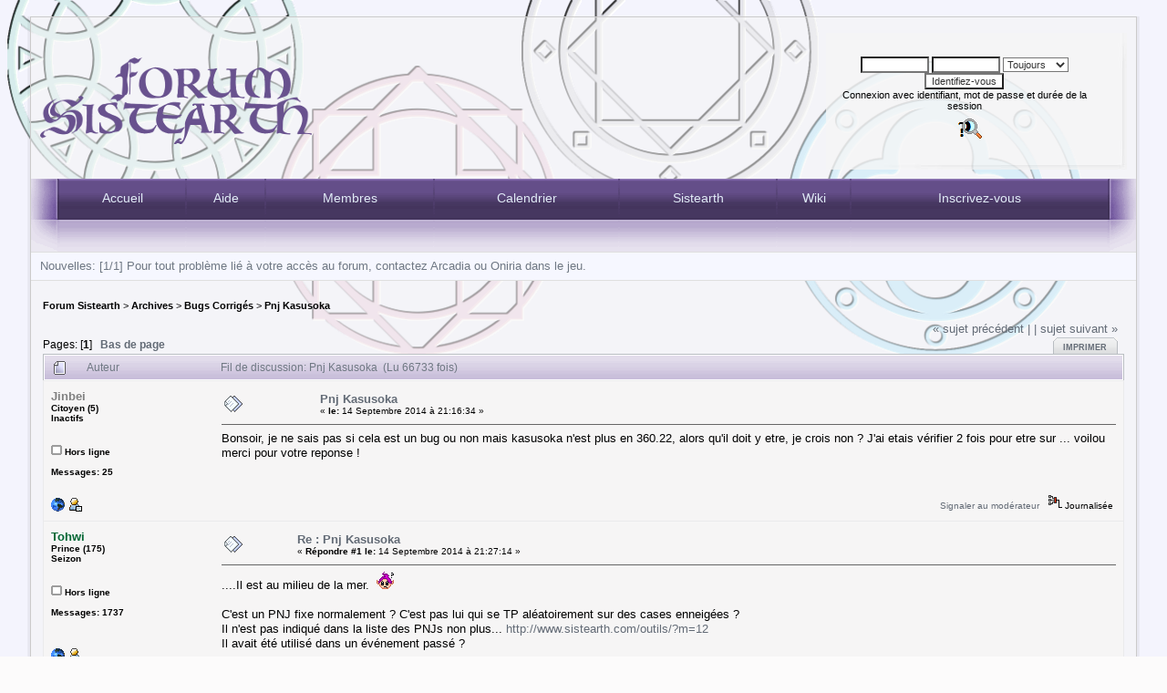

--- FILE ---
content_type: text/html; charset=UTF-8
request_url: https://royaumes.sistearth.com/index.php?topic=5237.msg67690
body_size: 7723
content:
<!DOCTYPE html PUBLIC "-//W3C//DTD XHTML 1.0 Transitional//EN" "http://www.w3.org/TR/xhtml1/DTD/xhtml1-transitional.dtd">
<html xmlns="http://www.w3.org/1999/xhtml"><head>
	<meta http-equiv="Content-Type" content="text/html; charset=UTF-8" />
	<meta name="description" content="Pnj Kasusoka" />
	<meta name="robots" content="noindex" />
	<meta name="keywords" content="PHP, MySQL, bulletin, board, free, open, source, smf, simple, machines, forum" />
	<script language="JavaScript" type="text/javascript" src="https://royaumes.sistearth.com/Themes/default/script.js?fin11"></script>
	<script language="JavaScript" type="text/javascript"><!-- // --><![CDATA[
		var smf_theme_url = "https://royaumes.sistearth.com/Themes/Neutre";
		var smf_images_url = "https://royaumes.sistearth.com/Themes/Neutre/images";
		var smf_scripturl = "https://royaumes.sistearth.com/index.php?PHPSESSID=9cbrcflo5l15l8qb8mfvjnlav6&amp;";
		var smf_iso_case_folding = false;
		var smf_charset = "UTF-8";
	// ]]></script>
	<title>Pnj Kasusoka</title>
	<link rel="stylesheet" type="text/css" href="https://royaumes.sistearth.com/Themes/Neutre/style.css?fin11" />
	<link rel="stylesheet" type="text/css" href="https://royaumes.sistearth.com/Themes/default/print.css?fin11" media="print" />
	<!--[if lt IE 7]>
<style type="text/css">
	.shadowl
	{
        filter: progid:DXImageTransform.Microsoft.AlphaImageLoader(src="https://royaumes.sistearth.com/Themes/Neutre/images/shadowl.png", sizingMethod="scale");
        background:transparent;
	}
	
	.shadowr
	{
        filter: progid:DXImageTransform.Microsoft.AlphaImageLoader(src="https://royaumes.sistearth.com/Themes/Neutre/images/shadowr.png", sizingMethod="scale");
        background:transparent;
	}
	.background
        {
        filter: progid:DXImageTransform.Microsoft.AlphaImageLoader(src="https://royaumes.sistearth.com/Themes/Neutre/images/background.png", sizingMethod="scale");
        background:transparent;
        }
	</style>
	<![endif]-->
	<link rel="help" href="https://royaumes.sistearth.com/index.php?PHPSESSID=9cbrcflo5l15l8qb8mfvjnlav6&amp;action=help" target="_blank" />
	<link rel="search" href="https://royaumes.sistearth.com/index.php?PHPSESSID=9cbrcflo5l15l8qb8mfvjnlav6&amp;action=search" />
	<link rel="contents" href="https://royaumes.sistearth.com/index.php?PHPSESSID=9cbrcflo5l15l8qb8mfvjnlav6&amp;" />
	<link rel="alternate" type="application/rss+xml" title="Forum Sistearth - RSS" href="https://royaumes.sistearth.com/index.php?PHPSESSID=9cbrcflo5l15l8qb8mfvjnlav6&amp;type=rss;action=.xml" />
	<link rel="prev" href="https://royaumes.sistearth.com/index.php?PHPSESSID=9cbrcflo5l15l8qb8mfvjnlav6&amp;topic=5237.0;prev_next=prev" />
	<link rel="next" href="https://royaumes.sistearth.com/index.php?PHPSESSID=9cbrcflo5l15l8qb8mfvjnlav6&amp;topic=5237.0;prev_next=next" />
	<link rel="index" href="https://royaumes.sistearth.com/index.php?PHPSESSID=9cbrcflo5l15l8qb8mfvjnlav6&amp;board=57.0" /><meta http-equiv="X-UA-Compatible" content="IE=EmulateIE7" />
	<script language="JavaScript" type="text/javascript"><!-- // --><![CDATA[
		var smf_avatarMaxWidth = 86;
		var smf_avatarMaxHeight = 78;
	window.addEventListener("load", smf_avatarResize, false);
	// ]]></script>

	<script language="JavaScript" type="text/javascript"><!-- // --><![CDATA[
		var current_header = false;

		function shrinkHeader(mode)
		{
			document.cookie = "upshrink=" + (mode ? 1 : 0);
			document.getElementById("upshrink").src = smf_images_url + (mode ? "/upshrink2.gif" : "/upshrink.gif");

			document.getElementById("upshrinkHeader").style.display = mode ? "none" : "";
			document.getElementById("upshrinkHeader2").style.display = mode ? "none" : "";

			current_header = mode;
		}
	// ]]></script>
		<script language="JavaScript" type="text/javascript"><!-- // --><![CDATA[
			var current_header_ic = false;

			function shrinkHeaderIC(mode)
			{
				document.cookie = "upshrinkIC=" + (mode ? 1 : 0);
				document.getElementById("upshrink_ic").src = smf_images_url + (mode ? "/expand.gif" : "/collapse.gif");

				document.getElementById("upshrinkHeaderIC").style.display = mode ? "none" : "";

				current_header_ic = mode;
			}
		// ]]></script>
</head>
<body><table cellpadding="0" cellspacing="0" width="100%"><tr><td class="shadowl"><img src="https://royaumes.sistearth.com/Themes/Neutre/images/0.gif" width="3" alt="" /></td><td class="background">
	<table cellpadding="10" cellspacing="0" width="100%"><tr><td class="head">
	<a href=index.php><img src="https://royaumes.sistearth.com/Themes/Neutre/images/logo.png" style="margin-top: 7px;" alt="" /></a>
	</td>
	<td align="right">
	    <table cellpadding="10" cellspacing="0" width="330" class="upanel" style="margin-top: 7px;">
	      <tr>
	      <td align="center"><script language="JavaScript" type="text/javascript" src="https://royaumes.sistearth.com/Themes/default/sha1.js"></script>

								<form action="https://royaumes.sistearth.com/index.php?PHPSESSID=9cbrcflo5l15l8qb8mfvjnlav6&amp;action=login2" method="post" accept-charset="UTF-8" class="middletext" style="margin: 3px 1ex 1px 0;" onsubmit="hashLoginPassword(this, '25cd796ff73ad5936c982f12139878e3');">
									<input type="text" name="user" size="10" /> <input type="password" name="passwrd" size="10" />
									<select name="cookielength">
										<option value="60">1 heure</option>
										<option value="1440">1 jour</option>
										<option value="10080">1 semaine</option>
										<option value="43200">1 mois</option>
										<option value="-1" selected="selected">Toujours</option>
									</select>
									<input type="submit" value="Identifiez-vous" /><br />
									<span class="middletext">Connexion avec identifiant, mot de passe et dur&eacute;e de la session</span>
									<input type="hidden" name="hash_passwrd" value="" />
								</form>
								<a href="https://royaumes.sistearth.com/index.php?PHPSESSID=9cbrcflo5l15l8qb8mfvjnlav6&amp;action=search;advanced"><img src="https://royaumes.sistearth.com/Themes/Neutre/images/search.png" alt="Rechercher" title="Rechercher" /></a></td><td valign="top"></td></tr>
	    </table>
	</td>
	</tr></table><table cellpadding="0" cellspacing="0" width="100%"><tr>
    <td width="32"><img src="https://royaumes.sistearth.com/Themes/Neutre/images/leftmenu.png"  alt="" /></td>
    <td class="centermenu"><a href="https://royaumes.sistearth.com/index.php?PHPSESSID=9cbrcflo5l15l8qb8mfvjnlav6&amp;">Accueil</a></td>
    <td valign="top" width="2"><img src="https://royaumes.sistearth.com/Themes/Neutre/images/mejmenu.png" alt="" /></td>
    <td class="centermenu"><a href="https://royaumes.sistearth.com/index.php?PHPSESSID=9cbrcflo5l15l8qb8mfvjnlav6&amp;action=help">Aide</a></td>
    <td valign="top" width="2"><img src="https://royaumes.sistearth.com/Themes/Neutre/images/mejmenu.png" alt="" /></td><td class="centermenu"><a href="https://royaumes.sistearth.com/index.php?PHPSESSID=9cbrcflo5l15l8qb8mfvjnlav6&amp;action=mlist">Membres</a></td><td valign="top" width="2"><img src="https://royaumes.sistearth.com/Themes/Neutre/images/mejmenu.png" alt="" /></td><td class="centermenu"><a href="https://royaumes.sistearth.com/index.php?PHPSESSID=9cbrcflo5l15l8qb8mfvjnlav6&amp;action=calendar">Calendrier</a></td><td valign="top" width="2"><img src="https://royaumes.sistearth.com/Themes/Neutre/images/mejmenu.png" alt="" /></td>
    <td class="centermenu"><a href="http://www.sistearth.com" target="_blank">Sistearth</a></td>
	<td valign="top" width="2"><img src="https://royaumes.sistearth.com/Themes/Neutre/images/mejmenu.png" alt="" /></td>
    <td class="centermenu"><a href="http://guide.sistearth.com" target="_blank">Wiki</a></td><td valign="top" width="2"><img src="https://royaumes.sistearth.com/Themes/Neutre/images/mejmenu.png" alt="" /></td>
    <td class="centermenu"><a href="http://www.sistearth.com/?s=2">Inscrivez-vous</a></td><td width="32"><img src="https://royaumes.sistearth.com/Themes/Neutre/images/rightmenu.png"  alt=""  /></td>
    </tr></table>

					<table width="100%" cellspacing="0" cellpadding="0"><tr><td valign="middle" height="30" class="news" style="padding-left:10px; padding-top:0px; padding-bottom:0px;">
						Nouvelles: [1/1] Pour tout problème lié à votre accès au forum, contactez Arcadia ou Oniria dans le jeu.
					</td></tr></table>
			
	<div id="bodyarea" style="padding: 10px 13px 10px 13px;">
<a name="top"></a>
<a name="msg67680"></a>
<div><div class="nav" style="font-size: smaller; margin-bottom: 2ex; margin-top: 2ex;"><b><a href="https://royaumes.sistearth.com/index.php?PHPSESSID=9cbrcflo5l15l8qb8mfvjnlav6&amp;" class="nav">Forum Sistearth</a></b>&nbsp;>&nbsp;<b><a href="https://royaumes.sistearth.com/index.php?PHPSESSID=9cbrcflo5l15l8qb8mfvjnlav6&amp;#10" class="nav">Archives</a></b>&nbsp;>&nbsp;<b><a href="https://royaumes.sistearth.com/index.php?PHPSESSID=9cbrcflo5l15l8qb8mfvjnlav6&amp;board=57.0" class="nav">Bugs Corrigés</a></b>&nbsp;>&nbsp;<b><a href="https://royaumes.sistearth.com/index.php?PHPSESSID=9cbrcflo5l15l8qb8mfvjnlav6&amp;topic=5237.0" class="nav">Pnj Kasusoka</a></b></div></div>
<table width="100%" cellpadding="0" cellspacing="0" border="0">
	<tr>
		<td class="middletext" valign="bottom" style="padding-bottom: 4px;">Pages: [<b>1</b>]   &nbsp;&nbsp;<a href="#lastPost"><b>Bas de page</b></a></td>
		<td align="right" style="padding-right: 1ex;">
			<div class="nav" style="margin-bottom: 2px;"> <a href="https://royaumes.sistearth.com/index.php?PHPSESSID=9cbrcflo5l15l8qb8mfvjnlav6&amp;topic=5237.0;prev_next=prev#new">&laquo; sujet pr&eacute;c&eacute;dent |</a> <a href="https://royaumes.sistearth.com/index.php?PHPSESSID=9cbrcflo5l15l8qb8mfvjnlav6&amp;topic=5237.0;prev_next=next#new">| sujet suivant &raquo;</a></div>
			<table cellpadding="0" cellspacing="0">
				<tr>
					
		<td class="mirrortab_first">&nbsp;</td>
		<td class="mirrortab_back"><a href="https://royaumes.sistearth.com/index.php?PHPSESSID=9cbrcflo5l15l8qb8mfvjnlav6&amp;action=printpage;topic=5237.0" target="_blank">Imprimer</a></td>
		<td class="mirrortab_last">&nbsp;</td>
				</tr>
			</table>
		</td>
	</tr>
</table>
<table width="100%" cellpadding="3" cellspacing="0" border="0" class="tborder" style="border-bottom: 0;">
		<tr class="catbg3">
				<td valign="middle" width="2%" style="padding-left: 6px;">
						<img src="https://royaumes.sistearth.com/Themes/Neutre/images/topic/normal_post.gif" align="bottom" alt="" />
				</td>
				<td width="13%"> Auteur</td>
				<td valign="middle" width="85%" style="padding-left: 6px;" id="top_subject">
						Fil de discussion: Pnj Kasusoka &nbsp;(Lu 66733 fois)
				</td>
		</tr>
</table>
<form action="https://royaumes.sistearth.com/index.php?PHPSESSID=9cbrcflo5l15l8qb8mfvjnlav6&amp;action=quickmod2;topic=5237.0" method="post" accept-charset="UTF-8" name="quickModForm" id="quickModForm" style="margin: 0;" onsubmit="return in_edit_mode == 1 ? modify_save('25cd796ff73ad5936c982f12139878e3') : confirm('&Ecirc;tes-vous s&ucirc;r de vouloir faire cela &nbsp;?');">
<table cellpadding="0" cellspacing="0" border="0" width="100%" class="bordercolor">
	<tr><td style="padding: 1px 1px 0 1px;">
		<table width="100%" cellpadding="3" cellspacing="0" border="0">
			<tr><td class="windowbg">
				<table width="100%" cellpadding="5" cellspacing="0" style="table-layout: fixed;">
					<tr>
						<td valign="top" width="16%" rowspan="2" style="overflow: hidden;">
						
				<b><a style="color:#808080" href="?action=profile;u=1693" title="Voir le profil de Jinbei">Jinbei</a><b>
							<div class="smalltext">
								Citoyen (5)<br />
								Inactifs<br />
								&nbsp;<br />
								<br />
								<img src="https://royaumes.sistearth.com/Themes/Neutre/images/useroff.gif" alt="Hors ligne" border="0" style="margin-top: 2px;" /><span class="smalltext"> Hors ligne</span><br /><br />
								Messages: 25<br />
								<br />
								
								
								
								<br />
				<a href="http://www.sistearth.com/ext/fofo.php?id=Jinbei" target=_blank><img src="https://royaumes.sistearth.com/Themes/Neutre/images/star.gif" alt="Fiche de perso" title="Fiche de perso" border="0" /></a>
								<a href="https://royaumes.sistearth.com/index.php?PHPSESSID=9cbrcflo5l15l8qb8mfvjnlav6&amp;action=profile;u=1693"><img src="https://royaumes.sistearth.com/Themes/Neutre/images/icons/profile_sm.gif" alt="Voir le profil" title="Voir le profil" border="0" /></a>
							</div>
						</td>
						<td valign="top" width="85%" height="100%">
							<table width="100%" border="0"><tr>
								<td valign="middle"><a href="https://royaumes.sistearth.com/index.php?PHPSESSID=9cbrcflo5l15l8qb8mfvjnlav6&amp;topic=5237.msg67680#msg67680"><img src="https://royaumes.sistearth.com/Themes/Neutre/images/post/xx.gif" alt="" border="0" /></a></td>
								<td valign="middle">
									<div style="font-weight: bold;" id="subject_67680">
										<a href="https://royaumes.sistearth.com/index.php?PHPSESSID=9cbrcflo5l15l8qb8mfvjnlav6&amp;topic=5237.msg67680#msg67680">Pnj Kasusoka</a>
									</div>
									<div class="smalltext">&#171; <b> le:</b> 14 Septembre 2014 &agrave; 21:16:34 &#187;</div></td>
								<td align="right" valign="bottom" height="20" style="font-size: smaller;">
								</td>
							</tr></table>
							<hr width="100%" size="1" class="hrcolor" />
							<div class="post">Bonsoir, je ne sais pas si cela est un bug ou non mais kasusoka n&#039;est plus en 360.22, alors qu&#039;il doit y etre, je crois non ? J&#039;ai etais vérifier 2 fois pour etre sur ... voilou merci pour votre reponse !</div>
						</td>
					</tr>
					<tr>
						<td valign="bottom" class="smalltext" width="85%">
							<table width="100%" border="0" style="table-layout: fixed;"><tr>
								<td colspan="2" class="smalltext" width="100%">
								</td>
							</tr><tr>
								<td valign="bottom" class="smalltext" id="modified_67680">
								</td>
								<td align="right" valign="bottom" class="smalltext">
									<a href="https://royaumes.sistearth.com/index.php?PHPSESSID=9cbrcflo5l15l8qb8mfvjnlav6&amp;action=reporttm;topic=5237.0;msg=67680">Signaler au mod&eacute;rateur</a> &nbsp;
									<img src="https://royaumes.sistearth.com/Themes/Neutre/images/ip.gif" alt="" border="0" />
									Journalis&eacute;e
								</td>
							</tr></table>
						</td>
					</tr>
				</table>
			</td></tr>
		</table>
	</td></tr>
	<tr><td style="padding: 1px 1px 0 1px;">
		<a name="msg67681"></a>
		<table width="100%" cellpadding="3" cellspacing="0" border="0">
			<tr><td class="windowbg2">
				<table width="100%" cellpadding="5" cellspacing="0" style="table-layout: fixed;">
					<tr>
						<td valign="top" width="16%" rowspan="2" style="overflow: hidden;">
						
				<b><a style="color:#006633" href="?action=profile;u=112" title="Voir le profil de Tohwi">Tohwi</a><b>
							<div class="smalltext">
								Prince (175)<br />
								Seizon<br />
								&nbsp;<br />
								<br />
								<img src="https://royaumes.sistearth.com/Themes/Neutre/images/useroff.gif" alt="Hors ligne" border="0" style="margin-top: 2px;" /><span class="smalltext"> Hors ligne</span><br /><br />
								Messages: 1737<br />
								<br />
								<div style="overflow: auto; width: 100%;"><img src="https://royaumes.sistearth.com/index.php?PHPSESSID=9cbrcflo5l15l8qb8mfvjnlav6&amp;action=dlattach;attach=186;type=avatar" alt="" class="avatar" border="0" /></div><br />
								
								
								
								<br />
				<a href="http://www.sistearth.com/ext/fofo.php?id=Tohwi" target=_blank><img src="https://royaumes.sistearth.com/Themes/Neutre/images/star.gif" alt="Fiche de perso" title="Fiche de perso" border="0" /></a>
								<a href="https://royaumes.sistearth.com/index.php?PHPSESSID=9cbrcflo5l15l8qb8mfvjnlav6&amp;action=profile;u=112"><img src="https://royaumes.sistearth.com/Themes/Neutre/images/icons/profile_sm.gif" alt="Voir le profil" title="Voir le profil" border="0" /></a>
							</div>
						</td>
						<td valign="top" width="85%" height="100%">
							<table width="100%" border="0"><tr>
								<td valign="middle"><a href="https://royaumes.sistearth.com/index.php?PHPSESSID=9cbrcflo5l15l8qb8mfvjnlav6&amp;topic=5237.msg67681#msg67681"><img src="https://royaumes.sistearth.com/Themes/Neutre/images/post/xx.gif" alt="" border="0" /></a></td>
								<td valign="middle">
									<div style="font-weight: bold;" id="subject_67681">
										<a href="https://royaumes.sistearth.com/index.php?PHPSESSID=9cbrcflo5l15l8qb8mfvjnlav6&amp;topic=5237.msg67681#msg67681">Re : Pnj Kasusoka</a>
									</div>
									<div class="smalltext">&#171; <b>R&eacute;pondre #1 le:</b> 14 Septembre 2014 &agrave; 21:27:14 &#187;</div></td>
								<td align="right" valign="bottom" height="20" style="font-size: smaller;">
								</td>
							</tr></table>
							<hr width="100%" size="1" class="hrcolor" />
							<div class="post">....Il est au milieu de la mer.&nbsp; <img src="http://royaumes.sistearth.com/Smileys/sistearth/huh.gif" alt="Huh?" border="0" /><br /><br />C&#039;est un PNJ fixe normalement ? C&#039;est pas lui qui se TP aléatoirement sur des cases enneigées ?<br />Il n&#039;est pas indiqué dans la liste des PNJs non plus... <a href="http://www.sistearth.com/outils/?m=12" target="_blank">http://www.sistearth.com/outils/?m=12</a><br />Il avait été utilisé dans un événement passé ?</div>
						</td>
					</tr>
					<tr>
						<td valign="bottom" class="smalltext" width="85%">
							<table width="100%" border="0" style="table-layout: fixed;"><tr>
								<td colspan="2" class="smalltext" width="100%">
								</td>
							</tr><tr>
								<td valign="bottom" class="smalltext" id="modified_67681">
								</td>
								<td align="right" valign="bottom" class="smalltext">
									<a href="https://royaumes.sistearth.com/index.php?PHPSESSID=9cbrcflo5l15l8qb8mfvjnlav6&amp;action=reporttm;topic=5237.1;msg=67681">Signaler au mod&eacute;rateur</a> &nbsp;
									<img src="https://royaumes.sistearth.com/Themes/Neutre/images/ip.gif" alt="" border="0" />
									Journalis&eacute;e
								</td>
							</tr></table>
						</td>
					</tr>
				</table>
			</td></tr>
		</table>
	</td></tr>
	<tr><td style="padding: 1px 1px 0 1px;">
		<a name="msg67682"></a>
		<table width="100%" cellpadding="3" cellspacing="0" border="0">
			<tr><td class="windowbg">
				<table width="100%" cellpadding="5" cellspacing="0" style="table-layout: fixed;">
					<tr>
						<td valign="top" width="16%" rowspan="2" style="overflow: hidden;">
						
				<b><a style="color:#808080" href="?action=profile;u=1693" title="Voir le profil de Jinbei">Jinbei</a><b>
							<div class="smalltext">
								Citoyen (5)<br />
								Inactifs<br />
								&nbsp;<br />
								<br />
								<img src="https://royaumes.sistearth.com/Themes/Neutre/images/useroff.gif" alt="Hors ligne" border="0" style="margin-top: 2px;" /><span class="smalltext"> Hors ligne</span><br /><br />
								Messages: 25<br />
								<br />
								
								
								
								<br />
				<a href="http://www.sistearth.com/ext/fofo.php?id=Jinbei" target=_blank><img src="https://royaumes.sistearth.com/Themes/Neutre/images/star.gif" alt="Fiche de perso" title="Fiche de perso" border="0" /></a>
								<a href="https://royaumes.sistearth.com/index.php?PHPSESSID=9cbrcflo5l15l8qb8mfvjnlav6&amp;action=profile;u=1693"><img src="https://royaumes.sistearth.com/Themes/Neutre/images/icons/profile_sm.gif" alt="Voir le profil" title="Voir le profil" border="0" /></a>
							</div>
						</td>
						<td valign="top" width="85%" height="100%">
							<table width="100%" border="0"><tr>
								<td valign="middle"><a href="https://royaumes.sistearth.com/index.php?PHPSESSID=9cbrcflo5l15l8qb8mfvjnlav6&amp;topic=5237.msg67682#msg67682"><img src="https://royaumes.sistearth.com/Themes/Neutre/images/post/xx.gif" alt="" border="0" /></a></td>
								<td valign="middle">
									<div style="font-weight: bold;" id="subject_67682">
										<a href="https://royaumes.sistearth.com/index.php?PHPSESSID=9cbrcflo5l15l8qb8mfvjnlav6&amp;topic=5237.msg67682#msg67682">Re : Pnj Kasusoka</a>
									</div>
									<div class="smalltext">&#171; <b>R&eacute;pondre #2 le:</b> 14 Septembre 2014 &agrave; 21:30:12 &#187;</div></td>
								<td align="right" valign="bottom" height="20" style="font-size: smaller;">
								</td>
							</tr></table>
							<hr width="100%" size="1" class="hrcolor" />
							<div class="post">Desole , je ne sais pas du tout... je viens de rejouer y&#039;a peu ^^`</div>
						</td>
					</tr>
					<tr>
						<td valign="bottom" class="smalltext" width="85%">
							<table width="100%" border="0" style="table-layout: fixed;"><tr>
								<td colspan="2" class="smalltext" width="100%">
								</td>
							</tr><tr>
								<td valign="bottom" class="smalltext" id="modified_67682">
								</td>
								<td align="right" valign="bottom" class="smalltext">
									<a href="https://royaumes.sistearth.com/index.php?PHPSESSID=9cbrcflo5l15l8qb8mfvjnlav6&amp;action=reporttm;topic=5237.2;msg=67682">Signaler au mod&eacute;rateur</a> &nbsp;
									<img src="https://royaumes.sistearth.com/Themes/Neutre/images/ip.gif" alt="" border="0" />
									Journalis&eacute;e
								</td>
							</tr></table>
						</td>
					</tr>
				</table>
			</td></tr>
		</table>
	</td></tr>
	<tr><td style="padding: 1px 1px 0 1px;">
		<a name="msg67683"></a>
		<table width="100%" cellpadding="3" cellspacing="0" border="0">
			<tr><td class="windowbg2">
				<table width="100%" cellpadding="5" cellspacing="0" style="table-layout: fixed;">
					<tr>
						<td valign="top" width="16%" rowspan="2" style="overflow: hidden;">
						
				<b><a style="color:#808080" href="?action=profile;u=1693" title="Voir le profil de Jinbei">Jinbei</a><b>
							<div class="smalltext">
								Citoyen (5)<br />
								Inactifs<br />
								&nbsp;<br />
								<br />
								<img src="https://royaumes.sistearth.com/Themes/Neutre/images/useroff.gif" alt="Hors ligne" border="0" style="margin-top: 2px;" /><span class="smalltext"> Hors ligne</span><br /><br />
								Messages: 25<br />
								<br />
								
								
								
								<br />
				<a href="http://www.sistearth.com/ext/fofo.php?id=Jinbei" target=_blank><img src="https://royaumes.sistearth.com/Themes/Neutre/images/star.gif" alt="Fiche de perso" title="Fiche de perso" border="0" /></a>
								<a href="https://royaumes.sistearth.com/index.php?PHPSESSID=9cbrcflo5l15l8qb8mfvjnlav6&amp;action=profile;u=1693"><img src="https://royaumes.sistearth.com/Themes/Neutre/images/icons/profile_sm.gif" alt="Voir le profil" title="Voir le profil" border="0" /></a>
							</div>
						</td>
						<td valign="top" width="85%" height="100%">
							<table width="100%" border="0"><tr>
								<td valign="middle"><a href="https://royaumes.sistearth.com/index.php?PHPSESSID=9cbrcflo5l15l8qb8mfvjnlav6&amp;topic=5237.msg67683#msg67683"><img src="https://royaumes.sistearth.com/Themes/Neutre/images/post/xx.gif" alt="" border="0" /></a></td>
								<td valign="middle">
									<div style="font-weight: bold;" id="subject_67683">
										<a href="https://royaumes.sistearth.com/index.php?PHPSESSID=9cbrcflo5l15l8qb8mfvjnlav6&amp;topic=5237.msg67683#msg67683">Re : Pnj Kasusoka</a>
									</div>
									<div class="smalltext">&#171; <b>R&eacute;pondre #3 le:</b> 14 Septembre 2014 &agrave; 21:35:47 &#187;</div></td>
								<td align="right" valign="bottom" height="20" style="font-size: smaller;">
								</td>
							</tr></table>
							<hr width="100%" size="1" class="hrcolor" />
							<div class="post">Apparement c&#039;est un pnj fixe oui</div>
						</td>
					</tr>
					<tr>
						<td valign="bottom" class="smalltext" width="85%">
							<table width="100%" border="0" style="table-layout: fixed;"><tr>
								<td colspan="2" class="smalltext" width="100%">
								</td>
							</tr><tr>
								<td valign="bottom" class="smalltext" id="modified_67683">
								</td>
								<td align="right" valign="bottom" class="smalltext">
									<a href="https://royaumes.sistearth.com/index.php?PHPSESSID=9cbrcflo5l15l8qb8mfvjnlav6&amp;action=reporttm;topic=5237.3;msg=67683">Signaler au mod&eacute;rateur</a> &nbsp;
									<img src="https://royaumes.sistearth.com/Themes/Neutre/images/ip.gif" alt="" border="0" />
									Journalis&eacute;e
								</td>
							</tr></table>
						</td>
					</tr>
				</table>
			</td></tr>
		</table>
	</td></tr>
	<tr><td style="padding: 1px 1px 0 1px;">
		<a name="msg67684"></a>
		<table width="100%" cellpadding="3" cellspacing="0" border="0">
			<tr><td class="windowbg">
				<table width="100%" cellpadding="5" cellspacing="0" style="table-layout: fixed;">
					<tr>
						<td valign="top" width="16%" rowspan="2" style="overflow: hidden;">
						
				<b><a style="color:#808080" href="?action=profile;u=176" title="Voir le profil de Cain">Cain</a><b>
							<div class="smalltext">
								Arrivant (0)<br />
								Inactifs<br />
								&nbsp;<br />
								<br />
								<img src="https://royaumes.sistearth.com/Themes/Neutre/images/useroff.gif" alt="Hors ligne" border="0" style="margin-top: 2px;" /><span class="smalltext"> Hors ligne</span><br /><br />
								Messages: 968<br />
								<br />
								
								
								
								<br />
				<a href="http://www.sistearth.com/ext/fofo.php?id=Cain" target=_blank><img src="https://royaumes.sistearth.com/Themes/Neutre/images/star.gif" alt="Fiche de perso" title="Fiche de perso" border="0" /></a>
								<a href="https://royaumes.sistearth.com/index.php?PHPSESSID=9cbrcflo5l15l8qb8mfvjnlav6&amp;action=profile;u=176"><img src="https://royaumes.sistearth.com/Themes/Neutre/images/icons/profile_sm.gif" alt="Voir le profil" title="Voir le profil" border="0" /></a>
							</div>
						</td>
						<td valign="top" width="85%" height="100%">
							<table width="100%" border="0"><tr>
								<td valign="middle"><a href="https://royaumes.sistearth.com/index.php?PHPSESSID=9cbrcflo5l15l8qb8mfvjnlav6&amp;topic=5237.msg67684#msg67684"><img src="https://royaumes.sistearth.com/Themes/Neutre/images/post/xx.gif" alt="" border="0" /></a></td>
								<td valign="middle">
									<div style="font-weight: bold;" id="subject_67684">
										<a href="https://royaumes.sistearth.com/index.php?PHPSESSID=9cbrcflo5l15l8qb8mfvjnlav6&amp;topic=5237.msg67684#msg67684">Re : Pnj Kasusoka</a>
									</div>
									<div class="smalltext">&#171; <b>R&eacute;pondre #4 le:</b> 15 Septembre 2014 &agrave; 18:27:51 &#187;</div></td>
								<td align="right" valign="bottom" height="20" style="font-size: smaller;">
								</td>
							</tr></table>
							<hr width="100%" size="1" class="hrcolor" />
							<div class="post">C&#039;est liao lun qui se TP sur cases enneigées.</div>
						</td>
					</tr>
					<tr>
						<td valign="bottom" class="smalltext" width="85%">
							<table width="100%" border="0" style="table-layout: fixed;"><tr>
								<td colspan="2" class="smalltext" width="100%">
								</td>
							</tr><tr>
								<td valign="bottom" class="smalltext" id="modified_67684">
								</td>
								<td align="right" valign="bottom" class="smalltext">
									<a href="https://royaumes.sistearth.com/index.php?PHPSESSID=9cbrcflo5l15l8qb8mfvjnlav6&amp;action=reporttm;topic=5237.4;msg=67684">Signaler au mod&eacute;rateur</a> &nbsp;
									<img src="https://royaumes.sistearth.com/Themes/Neutre/images/ip.gif" alt="" border="0" />
									Journalis&eacute;e
								</td>
							</tr></table>
						</td>
					</tr>
				</table>
			</td></tr>
		</table>
	</td></tr>
	<tr><td style="padding: 1px 1px 0 1px;">
		<a name="msg67687"></a>
		<table width="100%" cellpadding="3" cellspacing="0" border="0">
			<tr><td class="windowbg2">
				<table width="100%" cellpadding="5" cellspacing="0" style="table-layout: fixed;">
					<tr>
						<td valign="top" width="16%" rowspan="2" style="overflow: hidden;">
						
				<b><a style="color:#808080" href="?action=profile;u=1693" title="Voir le profil de Jinbei">Jinbei</a><b>
							<div class="smalltext">
								Citoyen (5)<br />
								Inactifs<br />
								&nbsp;<br />
								<br />
								<img src="https://royaumes.sistearth.com/Themes/Neutre/images/useroff.gif" alt="Hors ligne" border="0" style="margin-top: 2px;" /><span class="smalltext"> Hors ligne</span><br /><br />
								Messages: 25<br />
								<br />
								
								
								
								<br />
				<a href="http://www.sistearth.com/ext/fofo.php?id=Jinbei" target=_blank><img src="https://royaumes.sistearth.com/Themes/Neutre/images/star.gif" alt="Fiche de perso" title="Fiche de perso" border="0" /></a>
								<a href="https://royaumes.sistearth.com/index.php?PHPSESSID=9cbrcflo5l15l8qb8mfvjnlav6&amp;action=profile;u=1693"><img src="https://royaumes.sistearth.com/Themes/Neutre/images/icons/profile_sm.gif" alt="Voir le profil" title="Voir le profil" border="0" /></a>
							</div>
						</td>
						<td valign="top" width="85%" height="100%">
							<table width="100%" border="0"><tr>
								<td valign="middle"><a href="https://royaumes.sistearth.com/index.php?PHPSESSID=9cbrcflo5l15l8qb8mfvjnlav6&amp;topic=5237.msg67687#msg67687"><img src="https://royaumes.sistearth.com/Themes/Neutre/images/post/xx.gif" alt="" border="0" /></a></td>
								<td valign="middle">
									<div style="font-weight: bold;" id="subject_67687">
										<a href="https://royaumes.sistearth.com/index.php?PHPSESSID=9cbrcflo5l15l8qb8mfvjnlav6&amp;topic=5237.msg67687#msg67687">Re : Pnj Kasusoka</a>
									</div>
									<div class="smalltext">&#171; <b>R&eacute;pondre #5 le:</b> 16 Septembre 2014 &agrave; 11:23:49 &#187;</div></td>
								<td align="right" valign="bottom" height="20" style="font-size: smaller;">
								</td>
							</tr></table>
							<hr width="100%" size="1" class="hrcolor" />
							<div class="post">Sinon on peux le remettre a sa place ... ou il reste a la peche ?&nbsp; <img src="http://royaumes.sistearth.com/Smileys/sistearth/tongue.gif" alt="Tire la langue" border="0" /></div>
						</td>
					</tr>
					<tr>
						<td valign="bottom" class="smalltext" width="85%">
							<table width="100%" border="0" style="table-layout: fixed;"><tr>
								<td colspan="2" class="smalltext" width="100%">
								</td>
							</tr><tr>
								<td valign="bottom" class="smalltext" id="modified_67687">
								</td>
								<td align="right" valign="bottom" class="smalltext">
									<a href="https://royaumes.sistearth.com/index.php?PHPSESSID=9cbrcflo5l15l8qb8mfvjnlav6&amp;action=reporttm;topic=5237.5;msg=67687">Signaler au mod&eacute;rateur</a> &nbsp;
									<img src="https://royaumes.sistearth.com/Themes/Neutre/images/ip.gif" alt="" border="0" />
									Journalis&eacute;e
								</td>
							</tr></table>
						</td>
					</tr>
				</table>
			</td></tr>
		</table>
	</td></tr>
	<tr><td style="padding: 1px 1px 0 1px;">
		<a name="msg67690"></a><a name="new"></a>
		<table width="100%" cellpadding="3" cellspacing="0" border="0">
			<tr><td class="windowbg">
				<table width="100%" cellpadding="5" cellspacing="0" style="table-layout: fixed;">
					<tr>
						<td valign="top" width="16%" rowspan="2" style="overflow: hidden;">
						
				<b><a style="color:#006633" href="?action=profile;u=112" title="Voir le profil de Tohwi">Tohwi</a><b>
							<div class="smalltext">
								Prince (175)<br />
								Seizon<br />
								&nbsp;<br />
								<br />
								<img src="https://royaumes.sistearth.com/Themes/Neutre/images/useroff.gif" alt="Hors ligne" border="0" style="margin-top: 2px;" /><span class="smalltext"> Hors ligne</span><br /><br />
								Messages: 1737<br />
								<br />
								<div style="overflow: auto; width: 100%;"><img src="https://royaumes.sistearth.com/index.php?PHPSESSID=9cbrcflo5l15l8qb8mfvjnlav6&amp;action=dlattach;attach=186;type=avatar" alt="" class="avatar" border="0" /></div><br />
								
								
								
								<br />
				<a href="http://www.sistearth.com/ext/fofo.php?id=Tohwi" target=_blank><img src="https://royaumes.sistearth.com/Themes/Neutre/images/star.gif" alt="Fiche de perso" title="Fiche de perso" border="0" /></a>
								<a href="https://royaumes.sistearth.com/index.php?PHPSESSID=9cbrcflo5l15l8qb8mfvjnlav6&amp;action=profile;u=112"><img src="https://royaumes.sistearth.com/Themes/Neutre/images/icons/profile_sm.gif" alt="Voir le profil" title="Voir le profil" border="0" /></a>
							</div>
						</td>
						<td valign="top" width="85%" height="100%">
							<table width="100%" border="0"><tr>
								<td valign="middle"><a href="https://royaumes.sistearth.com/index.php?PHPSESSID=9cbrcflo5l15l8qb8mfvjnlav6&amp;topic=5237.msg67690#msg67690"><img src="https://royaumes.sistearth.com/Themes/Neutre/images/post/xx.gif" alt="" border="0" /></a></td>
								<td valign="middle">
									<div style="font-weight: bold;" id="subject_67690">
										<a href="https://royaumes.sistearth.com/index.php?PHPSESSID=9cbrcflo5l15l8qb8mfvjnlav6&amp;topic=5237.msg67690#msg67690">Re : Pnj Kasusoka</a>
									</div>
									<div class="smalltext">&#171; <b>R&eacute;pondre #6 le:</b> 16 Septembre 2014 &agrave; 18:31:53 &#187;</div></td>
								<td align="right" valign="bottom" height="20" style="font-size: smaller;">
								</td>
							</tr></table>
							<hr width="100%" size="1" class="hrcolor" />
							<div class="post">Fait, par contre je ne sais pas pourquoi il n&#039;apparaît pas dans la liste des PNJ&nbsp; <img src="http://royaumes.sistearth.com/Smileys/sistearth/huh.gif" alt="Huh?" border="0" /></div>
						</td>
					</tr>
					<tr>
						<td valign="bottom" class="smalltext" width="85%">
							<table width="100%" border="0" style="table-layout: fixed;"><tr>
								<td colspan="2" class="smalltext" width="100%">
								</td>
							</tr><tr>
								<td valign="bottom" class="smalltext" id="modified_67690">
								</td>
								<td align="right" valign="bottom" class="smalltext">
									<a href="https://royaumes.sistearth.com/index.php?PHPSESSID=9cbrcflo5l15l8qb8mfvjnlav6&amp;action=reporttm;topic=5237.6;msg=67690">Signaler au mod&eacute;rateur</a> &nbsp;
									<img src="https://royaumes.sistearth.com/Themes/Neutre/images/ip.gif" alt="" border="0" />
									Journalis&eacute;e
								</td>
							</tr></table>
						</td>
					</tr>
				</table>
			</td></tr>
		</table>
	</td></tr>
	<tr><td style="padding: 1px 1px 0 1px;">
		<a name="msg67693"></a>
		<table width="100%" cellpadding="3" cellspacing="0" border="0">
			<tr><td class="windowbg2">
				<table width="100%" cellpadding="5" cellspacing="0" style="table-layout: fixed;">
					<tr>
						<td valign="top" width="16%" rowspan="2" style="overflow: hidden;">
						
				<b><a style="color:#808080" href="?action=profile;u=1693" title="Voir le profil de Jinbei">Jinbei</a><b>
							<div class="smalltext">
								Citoyen (5)<br />
								Inactifs<br />
								&nbsp;<br />
								<br />
								<img src="https://royaumes.sistearth.com/Themes/Neutre/images/useroff.gif" alt="Hors ligne" border="0" style="margin-top: 2px;" /><span class="smalltext"> Hors ligne</span><br /><br />
								Messages: 25<br />
								<br />
								
								
								
								<br />
				<a href="http://www.sistearth.com/ext/fofo.php?id=Jinbei" target=_blank><img src="https://royaumes.sistearth.com/Themes/Neutre/images/star.gif" alt="Fiche de perso" title="Fiche de perso" border="0" /></a>
								<a href="https://royaumes.sistearth.com/index.php?PHPSESSID=9cbrcflo5l15l8qb8mfvjnlav6&amp;action=profile;u=1693"><img src="https://royaumes.sistearth.com/Themes/Neutre/images/icons/profile_sm.gif" alt="Voir le profil" title="Voir le profil" border="0" /></a>
							</div>
						</td>
						<td valign="top" width="85%" height="100%">
							<table width="100%" border="0"><tr>
								<td valign="middle"><a href="https://royaumes.sistearth.com/index.php?PHPSESSID=9cbrcflo5l15l8qb8mfvjnlav6&amp;topic=5237.msg67693#msg67693"><img src="https://royaumes.sistearth.com/Themes/Neutre/images/post/xx.gif" alt="" border="0" /></a></td>
								<td valign="middle">
									<div style="font-weight: bold;" id="subject_67693">
										<a href="https://royaumes.sistearth.com/index.php?PHPSESSID=9cbrcflo5l15l8qb8mfvjnlav6&amp;topic=5237.msg67693#msg67693">Re : Pnj Kasusoka</a>
									</div>
									<div class="smalltext">&#171; <b>R&eacute;pondre #7 le:</b> 17 Septembre 2014 &agrave; 07:53:51 &#187;</div></td>
								<td align="right" valign="bottom" height="20" style="font-size: smaller;">
								</td>
							</tr></table>
							<hr width="100%" size="1" class="hrcolor" />
							<div class="post">Yeah merci !!!</div>
						</td>
					</tr>
					<tr>
						<td valign="bottom" class="smalltext" width="85%">
							<table width="100%" border="0" style="table-layout: fixed;"><tr>
								<td colspan="2" class="smalltext" width="100%">
								</td>
							</tr><tr>
								<td valign="bottom" class="smalltext" id="modified_67693">
								</td>
								<td align="right" valign="bottom" class="smalltext">
									<a href="https://royaumes.sistearth.com/index.php?PHPSESSID=9cbrcflo5l15l8qb8mfvjnlav6&amp;action=reporttm;topic=5237.7;msg=67693">Signaler au mod&eacute;rateur</a> &nbsp;
									<img src="https://royaumes.sistearth.com/Themes/Neutre/images/ip.gif" alt="" border="0" />
									Journalis&eacute;e
								</td>
							</tr></table>
						</td>
					</tr>
				</table>
			</td></tr>
		</table>
	</td></tr>
	<tr><td style="padding: 1px 1px 0 1px;">
		<a name="msg67695"></a>
		<table width="100%" cellpadding="3" cellspacing="0" border="0">
			<tr><td class="windowbg">
				<table width="100%" cellpadding="5" cellspacing="0" style="table-layout: fixed;">
					<tr>
						<td valign="top" width="16%" rowspan="2" style="overflow: hidden;">
						
				<b><a style="color:#808080" href="?action=profile;u=53" title="Voir le profil de Ixiniaä Naha">Ixiniaä Naha</a><b>
							<div class="smalltext">
								Reine (476)<br />
								Inactifs<br />
								&nbsp;<br />
								<br />
								<img src="https://royaumes.sistearth.com/Themes/Neutre/images/useroff.gif" alt="Hors ligne" border="0" style="margin-top: 2px;" /><span class="smalltext"> Hors ligne</span><br /><br />
								Messages: 1715<br />
								<br />
								<div style="overflow: auto; width: 100%;"><img src="http://www.sistearth.com/jeu/img/per/521.png" width="86" height="78" alt="" class="avatar" border="0" /></div><br />
								
								
								
								<br />
				<a href="http://www.sistearth.com/ext/fofo.php?id=Ixinia%C3%A4+Naha" target=_blank><img src="https://royaumes.sistearth.com/Themes/Neutre/images/star.gif" alt="Fiche de perso" title="Fiche de perso" border="0" /></a>
								<a href="https://royaumes.sistearth.com/index.php?PHPSESSID=9cbrcflo5l15l8qb8mfvjnlav6&amp;action=profile;u=53"><img src="https://royaumes.sistearth.com/Themes/Neutre/images/icons/profile_sm.gif" alt="Voir le profil" title="Voir le profil" border="0" /></a>
							</div>
						</td>
						<td valign="top" width="85%" height="100%">
							<table width="100%" border="0"><tr>
								<td valign="middle"><a href="https://royaumes.sistearth.com/index.php?PHPSESSID=9cbrcflo5l15l8qb8mfvjnlav6&amp;topic=5237.msg67695#msg67695"><img src="https://royaumes.sistearth.com/Themes/Neutre/images/post/xx.gif" alt="" border="0" /></a></td>
								<td valign="middle">
									<div style="font-weight: bold;" id="subject_67695">
										<a href="https://royaumes.sistearth.com/index.php?PHPSESSID=9cbrcflo5l15l8qb8mfvjnlav6&amp;topic=5237.msg67695#msg67695">Re : Pnj Kasusoka</a>
									</div>
									<div class="smalltext">&#171; <b>R&eacute;pondre #8 le:</b> 20 Septembre 2014 &agrave; 11:05:54 &#187;</div></td>
								<td align="right" valign="bottom" height="20" style="font-size: smaller;">
								</td>
							</tr></table>
							<hr width="100%" size="1" class="hrcolor" />
							<div class="post">Bon bah tu vois Jinbei, c&#039;était bien un bug ^^<br />Merci Tohwi !<br /><br />Et je valide les dires de Cain, c&#039;est Liao Lun qui se tp sur les cases enneigées.</div>
						</td>
					</tr>
					<tr>
						<td valign="bottom" class="smalltext" width="85%">
							<table width="100%" border="0" style="table-layout: fixed;"><tr>
								<td colspan="2" class="smalltext" width="100%">
								</td>
							</tr><tr>
								<td valign="bottom" class="smalltext" id="modified_67695">
								</td>
								<td align="right" valign="bottom" class="smalltext">
									<a href="https://royaumes.sistearth.com/index.php?PHPSESSID=9cbrcflo5l15l8qb8mfvjnlav6&amp;action=reporttm;topic=5237.8;msg=67695">Signaler au mod&eacute;rateur</a> &nbsp;
									<img src="https://royaumes.sistearth.com/Themes/Neutre/images/ip.gif" alt="" border="0" />
									Journalis&eacute;e
								</td>
							</tr></table>
							<hr width="100%" size="1" class="hrcolor" />
							<div class="signature">Attention, Ixiniaä est méchante, froide, manipulatrice et parfois irrespectueuse.<br />Elle recherche le profit et l&#39;accomplissement de ses noirs desseins.<br />Ce comportement est à différencier du joueur.<br /><br />Ixiniaä dite &quot;La Maudite&quot;.</div>
						</td>
					</tr>
				</table>
			</td></tr>
		</table>
	</td></tr>
	<tr><td style="padding: 1px 1px 0 1px;">
		<a name="msg67697"></a>
		<table width="100%" cellpadding="3" cellspacing="0" border="0">
			<tr><td class="windowbg2">
				<table width="100%" cellpadding="5" cellspacing="0" style="table-layout: fixed;">
					<tr>
						<td valign="top" width="16%" rowspan="2" style="overflow: hidden;">
						
				<b><a style="color:#006633" href="?action=profile;u=112" title="Voir le profil de Tohwi">Tohwi</a><b>
							<div class="smalltext">
								Prince (175)<br />
								Seizon<br />
								&nbsp;<br />
								<br />
								<img src="https://royaumes.sistearth.com/Themes/Neutre/images/useroff.gif" alt="Hors ligne" border="0" style="margin-top: 2px;" /><span class="smalltext"> Hors ligne</span><br /><br />
								Messages: 1737<br />
								<br />
								<div style="overflow: auto; width: 100%;"><img src="https://royaumes.sistearth.com/index.php?PHPSESSID=9cbrcflo5l15l8qb8mfvjnlav6&amp;action=dlattach;attach=186;type=avatar" alt="" class="avatar" border="0" /></div><br />
								
								
								
								<br />
				<a href="http://www.sistearth.com/ext/fofo.php?id=Tohwi" target=_blank><img src="https://royaumes.sistearth.com/Themes/Neutre/images/star.gif" alt="Fiche de perso" title="Fiche de perso" border="0" /></a>
								<a href="https://royaumes.sistearth.com/index.php?PHPSESSID=9cbrcflo5l15l8qb8mfvjnlav6&amp;action=profile;u=112"><img src="https://royaumes.sistearth.com/Themes/Neutre/images/icons/profile_sm.gif" alt="Voir le profil" title="Voir le profil" border="0" /></a>
							</div>
						</td>
						<td valign="top" width="85%" height="100%">
							<table width="100%" border="0"><tr>
								<td valign="middle"><a href="https://royaumes.sistearth.com/index.php?PHPSESSID=9cbrcflo5l15l8qb8mfvjnlav6&amp;topic=5237.msg67697#msg67697"><img src="https://royaumes.sistearth.com/Themes/Neutre/images/post/xx.gif" alt="" border="0" /></a></td>
								<td valign="middle">
									<div style="font-weight: bold;" id="subject_67697">
										<a href="https://royaumes.sistearth.com/index.php?PHPSESSID=9cbrcflo5l15l8qb8mfvjnlav6&amp;topic=5237.msg67697#msg67697">Re : Pnj Kasusoka</a>
									</div>
									<div class="smalltext">&#171; <b>R&eacute;pondre #9 le:</b> 20 Septembre 2014 &agrave; 12:40:21 &#187;</div></td>
								<td align="right" valign="bottom" height="20" style="font-size: smaller;">
								</td>
							</tr></table>
							<hr width="100%" size="1" class="hrcolor" />
							<div class="post">À mon avis il a dû être déplacé manuellement pour un event, je vois pas pourquoi il serait là autrement...</div>
						</td>
					</tr>
					<tr>
						<td valign="bottom" class="smalltext" width="85%">
							<table width="100%" border="0" style="table-layout: fixed;"><tr>
								<td colspan="2" class="smalltext" width="100%">
								</td>
							</tr><tr>
								<td valign="bottom" class="smalltext" id="modified_67697">
								</td>
								<td align="right" valign="bottom" class="smalltext">
									<a href="https://royaumes.sistearth.com/index.php?PHPSESSID=9cbrcflo5l15l8qb8mfvjnlav6&amp;action=reporttm;topic=5237.9;msg=67697">Signaler au mod&eacute;rateur</a> &nbsp;
									<img src="https://royaumes.sistearth.com/Themes/Neutre/images/ip.gif" alt="" border="0" />
									Journalis&eacute;e
								</td>
							</tr></table>
						</td>
					</tr>
				</table>
			</td></tr>
		</table>
	</td></tr>
	<tr><td style="padding: 1px 1px 0 1px;">
		<a name="msg67699"></a>
		<table width="100%" cellpadding="3" cellspacing="0" border="0">
			<tr><td class="windowbg">
				<table width="100%" cellpadding="5" cellspacing="0" style="table-layout: fixed;">
					<tr>
						<td valign="top" width="16%" rowspan="2" style="overflow: hidden;">
						
				<b><a style="color:#808080" href="?action=profile;u=1693" title="Voir le profil de Jinbei">Jinbei</a><b>
							<div class="smalltext">
								Citoyen (5)<br />
								Inactifs<br />
								&nbsp;<br />
								<br />
								<img src="https://royaumes.sistearth.com/Themes/Neutre/images/useroff.gif" alt="Hors ligne" border="0" style="margin-top: 2px;" /><span class="smalltext"> Hors ligne</span><br /><br />
								Messages: 25<br />
								<br />
								
								
								
								<br />
				<a href="http://www.sistearth.com/ext/fofo.php?id=Jinbei" target=_blank><img src="https://royaumes.sistearth.com/Themes/Neutre/images/star.gif" alt="Fiche de perso" title="Fiche de perso" border="0" /></a>
								<a href="https://royaumes.sistearth.com/index.php?PHPSESSID=9cbrcflo5l15l8qb8mfvjnlav6&amp;action=profile;u=1693"><img src="https://royaumes.sistearth.com/Themes/Neutre/images/icons/profile_sm.gif" alt="Voir le profil" title="Voir le profil" border="0" /></a>
							</div>
						</td>
						<td valign="top" width="85%" height="100%">
							<table width="100%" border="0"><tr>
								<td valign="middle"><a href="https://royaumes.sistearth.com/index.php?PHPSESSID=9cbrcflo5l15l8qb8mfvjnlav6&amp;topic=5237.msg67699#msg67699"><img src="https://royaumes.sistearth.com/Themes/Neutre/images/post/xx.gif" alt="" border="0" /></a></td>
								<td valign="middle">
									<div style="font-weight: bold;" id="subject_67699">
										<a href="https://royaumes.sistearth.com/index.php?PHPSESSID=9cbrcflo5l15l8qb8mfvjnlav6&amp;topic=5237.msg67699#msg67699">Re : Pnj Kasusoka</a>
									</div>
									<div class="smalltext">&#171; <b>R&eacute;pondre #10 le:</b> 22 Septembre 2014 &agrave; 11:21:19 &#187;</div></td>
								<td align="right" valign="bottom" height="20" style="font-size: smaller;">
								</td>
							</tr></table>
							<hr width="100%" size="1" class="hrcolor" />
							<div class="post">Probleme reglé c&#039;est le principal ! Merci <img src="http://royaumes.sistearth.com/Smileys/sistearth/wink.gif" alt="Clin d'oeil" border="0" /></div>
						</td>
					</tr>
					<tr>
						<td valign="bottom" class="smalltext" width="85%">
							<table width="100%" border="0" style="table-layout: fixed;"><tr>
								<td colspan="2" class="smalltext" width="100%">
								</td>
							</tr><tr>
								<td valign="bottom" class="smalltext" id="modified_67699">
								</td>
								<td align="right" valign="bottom" class="smalltext">
									<a href="https://royaumes.sistearth.com/index.php?PHPSESSID=9cbrcflo5l15l8qb8mfvjnlav6&amp;action=reporttm;topic=5237.10;msg=67699">Signaler au mod&eacute;rateur</a> &nbsp;
									<img src="https://royaumes.sistearth.com/Themes/Neutre/images/ip.gif" alt="" border="0" />
									Journalis&eacute;e
								</td>
							</tr></table>
						</td>
					</tr>
				</table>
			</td></tr>
		</table>
	</td></tr>
	<tr><td style="padding: 0 0 1px 0;"></td></tr>
</table>
<a name="lastPost"></a>
<table width="100%" cellpadding="0" cellspacing="0" border="0">
	<tr>
		<td class="middletext">Pages: [<b>1</b>]   &nbsp;&nbsp;<a href="#top"><b>Haut de page</b></a></td>
		<td align="right" style="padding-right: 1ex;">
			<table cellpadding="0" cellspacing="0">
				<tr>
					
		<td class="maintab_first">&nbsp;</td>
		<td class="maintab_back"><a href="https://royaumes.sistearth.com/index.php?PHPSESSID=9cbrcflo5l15l8qb8mfvjnlav6&amp;action=printpage;topic=5237.0" target="_blank">Imprimer</a></td>
		<td class="maintab_last">&nbsp;</td>
				</tr>
			</table>
		</td>
	</tr>
</table>
<script language="JavaScript" type="text/javascript" src="https://royaumes.sistearth.com/Themes/default/xml_topic.js"></script>
<script language="JavaScript" type="text/javascript"><!-- // --><![CDATA[
	quickReplyCollapsed = true;

	smf_topic = 5237;
	smf_start = 0;
	smf_show_modify = 1;

	// On quick modify, this is what the body will look like.
	var smf_template_body_edit = '<div id="error_box" style="padding: 4px; color: red;"></div><textarea class="editor" name="message" rows="12" style="width: 94%; margin-bottom: 10px;">%body%</textarea><br /><input type="hidden" name="sc" value="25cd796ff73ad5936c982f12139878e3" /><input type="hidden" name="topic" value="5237" /><input type="hidden" name="msg" value="%msg_id%" /><div style="text-align: center;"><input type="submit" name="post" value="Sauvegarder" onclick="return modify_save(\'25cd796ff73ad5936c982f12139878e3\');" accesskey="s" />&nbsp;&nbsp;<input type="submit" name="cancel" value="Annuler" onclick="return modify_cancel();" /></div>';

	// And this is the replacement for the subject.
	var smf_template_subject_edit = '<input type="text" name="subject" value="%subject%" size="60" style="width: 99%;"  maxlength="80" />';

	// Restore the message to this after editing.
	var smf_template_body_normal = '%body%';
	var smf_template_subject_normal = '<a href="https://royaumes.sistearth.com/index.php?PHPSESSID=9cbrcflo5l15l8qb8mfvjnlav6&amp;topic=5237.msg%msg_id%#msg%msg_id%">%subject%</a>';
	var smf_template_top_subject = "Fil de discussion: %subject% &nbsp;(Lu 66733 fois)"

	if (window.XMLHttpRequest)
		showModifyButtons();
// ]]></script>
<table border="0" width="100%" cellpadding="0" cellspacing="0" style="margin-bottom: 1ex;">
		<tr>
				<td valign="top" align="right" class="nav"> <a href="https://royaumes.sistearth.com/index.php?PHPSESSID=9cbrcflo5l15l8qb8mfvjnlav6&amp;topic=5237.0;prev_next=prev#new">&laquo; sujet pr&eacute;c&eacute;dent |</a> <a href="https://royaumes.sistearth.com/index.php?PHPSESSID=9cbrcflo5l15l8qb8mfvjnlav6&amp;topic=5237.0;prev_next=next#new">| sujet suivant &raquo;</a></td>
		</tr>
</table>
	<table cellpadding="0" cellspacing="0" border="0" style="margin-left: 1ex;">
		<tr>
			<td>&nbsp;</td>
		</tr>
	</table>
</form>
<div class="tborder"><div class="titlebg2" style="padding: 4px;" align="right">
	<form action="https://royaumes.sistearth.com/index.php?PHPSESSID=9cbrcflo5l15l8qb8mfvjnlav6&amp;" method="get" accept-charset="UTF-8" style="padding:0; margin: 0;">
		<span class="smalltext">Aller &agrave;:</span>
		<select name="jumpto" id="jumpto" onchange="if (this.selectedIndex > 0 &amp;&amp; this.options[this.selectedIndex].value) window.location.href = smf_scripturl + this.options[this.selectedIndex].value.substr(smf_scripturl.indexOf('?') == -1 || this.options[this.selectedIndex].value.substr(0, 1) != '?' ? 0 : 1);">
			<option value="">Merci de choisir une destination:</option>
			<option value="" disabled="disabled">-----------------------------</option>
			<option value="#1">Forum Général</option>
			<option value="" disabled="disabled">-----------------------------</option>
			<option value="?board=11.0"> => Annonces</option>
			<option value="?board=12.0"> => Evénements</option>
			<option value="?board=13.0"> => Général</option>
			<option value="?board=14.0"> => Votes</option>
			<option value="" disabled="disabled">-----------------------------</option>
			<option value="#15">Sistearth Express</option>
			<option value="" disabled="disabled">-----------------------------</option>
			<option value="?board=95.0"> => Améliorations et Idées</option>
			<option value="?board=96.0"> => Bugs</option>
			<option value="" disabled="disabled">-----------------------------</option>
			<option value="#9">Informations et outils</option>
			<option value="" disabled="disabled">-----------------------------</option>
			<option value="?board=27.0"> => Quêtes</option>
			<option value="?board=28.0"> => Wiki &amp; Outils</option>
			<option value="?board=29.0"> => Améliorations et Idées</option>
			<option value="?board=30.0"> => Bugs</option>
			<option value="" disabled="disabled">-----------------------------</option>
			<option value="#13">Sistearth V4</option>
			<option value="" disabled="disabled">-----------------------------</option>
			<option value="?board=90.0"> => Bugs Corrigés</option>
			<option value="" disabled="disabled">-----------------------------</option>
			<option value="#7">Forum Public</option>
			<option value="" disabled="disabled">-----------------------------</option>
			<option value="?board=15.0"> => Forum Libre</option>
			<option value="?board=16.0"> => IRL</option>
			<option value="?board=17.0"> => Nouveaux-Présentations</option>
			<option value="?board=20.0"> => Forum gamer</option>
			<option value="" disabled="disabled">-----------------------------</option>
			<option value="#8">Forum Roleplay</option>
			<option value="" disabled="disabled">-----------------------------</option>
			<option value="?board=25.0"> => Roleplay Libre</option>
			<option value="?board=26.0"> => Taverne de la Licorne Blanche</option>
			<option value="" disabled="disabled">-----------------------------</option>
			<option value="#10">Archives</option>
			<option value="" disabled="disabled">-----------------------------</option>
			<option value="?board=85.0"> => Archives du marché</option>
			<option value="?board=86.0"> => Archives générales</option>
			<option value="?board=59.0"> => Améliorations et Idées Acceptées</option>
			<option value="?board=58.0"> => Améliorations et Idées Refusées</option>
			<option value="?board=57.0" selected="selected"> => Bugs Corrigés</option>
			<option value="?board=63.0"> => Non-bugs</option>
			<option value="?board=91.0"> => Bugs non reproduits</option>
			<option value="?board=92.0"> => Bugs connus qui ne seront pas corrigés</option>
		</select>&nbsp;
		<input type="button" value="aller" onclick="if (this.form.jumpto.options[this.form.jumpto.selectedIndex].value) window.location.href = 'https://royaumes.sistearth.com/index.php' + this.form.jumpto.options[this.form.jumpto.selectedIndex].value;" />
	</form>
</div></div><br />
	</div>

	<div id="footerarea" style="text-align: center; padding-bottom: 1ex;">
		<script language="JavaScript" type="text/javascript"><!-- // --><![CDATA[
			function smfFooterHighlight(element, value)
			{
				element.src = smf_images_url + "/" + (value ? "h_" : "") + element.id + ".gif";
			}
		// ]]></script>
		<table cellspacing="0" cellpadding="3" border="0" align="center" width="100%">
			<tr>
				<td width="28%" valign="middle" align="right">
					<a href="http://www.mysql.com/" target="_blank"><img id="powered-mysql" src="https://royaumes.sistearth.com/Themes/Neutre/images/powered-mysql.gif" alt="Propuls&eacute; par MySQL" width="54" height="20" style="margin: 5px 16px;" onmouseover="smfFooterHighlight(this, true);" onmouseout="smfFooterHighlight(this, false);" /></a>
					<a href="http://www.php.net/" target="_blank"><img id="powered-php" src="https://royaumes.sistearth.com/Themes/Neutre/images/powered-php.gif" alt="Propuls&eacute; par PHP" width="54" height="20" style="margin: 5px 16px;" onmouseover="smfFooterHighlight(this, true);" onmouseout="smfFooterHighlight(this, false);" /></a>
				</td>
				<td valign="middle" align="center" style="white-space: nowrap;">
					
		<span class="smalltext" style="display: inline; visibility: visible; font-family: Verdana, Arial, sans-serif;"><a href="http://www.simplemachines.org/" title="Simple Machines Forum" target="_blank">Powered by SMF 1.1.20</a> |
<a href="http://www.simplemachines.org/about/copyright.php" title="Free forum software" target="_blank">SMF &copy; 2006-2008, Simple Machines</a>
		</span>
				</td>
				<td width="28%" valign="middle" align="left">
					<a href="http://validator.w3.org/check/referer" target="_blank"><img id="valid-xhtml10" src="https://royaumes.sistearth.com/Themes/Neutre/images/valid-xhtml10.gif" alt="XHTML 1.0 Transitionnel valide&nbsp;!" width="54" height="20" style="margin: 5px 16px;" onmouseover="smfFooterHighlight(this, true);" onmouseout="smfFooterHighlight(this, false);" /></a>
					<a href="http://jigsaw.w3.org/css-validator/check/referer" target="_blank"><img id="valid-css" src="https://royaumes.sistearth.com/Themes/Neutre/images/valid-css.gif" alt="CSS valide&nbsp;!" width="54" height="20" style="margin: 5px 16px;" onmouseover="smfFooterHighlight(this, true);" onmouseout="smfFooterHighlight(this, false);" /></a>
				</td>
			</tr>
			<tr>
				<td></td><td align="center">
				<font size="1">Reflection Theme by [cer]</font>
				</td>
			</tr>
		</table>
		<span class="smalltext">Page g&eacute;n&eacute;r&eacute;e en 0.091 secondes avec 22 requ&ecirc;tes.</span>
		<script language="JavaScript" type="text/javascript"><!-- // --><![CDATA[
			window.addEventListener("load", smf_codeFix, false);

			function smf_codeFix()
			{
				var codeFix = document.getElementsByTagName ? document.getElementsByTagName("div") : document.all.tags("div");

				for (var i = 0; i < codeFix.length; i++)
				{
					if ((codeFix[i].className == "code" || codeFix[i].className == "post" || codeFix[i].className == "signature") && codeFix[i].offsetHeight < 20)
						codeFix[i].style.height = (codeFix[i].offsetHeight + 20) + "px";
				}
			}
		// ]]></script>
	</div>
	<div id="ajax_in_progress" style="display: none;">Chargement...</div>
</td><td class="shadowr"><img src="https://royaumes.sistearth.com/Themes/Neutre/images/0.gif" width="3" alt="" /></td></tr></table></body></html>

--- FILE ---
content_type: text/css
request_url: https://royaumes.sistearth.com/Themes/Neutre/style.css?fin11
body_size: 9728
content:
/* Normal, standard links. */
a:link
{
	color: #636b76;
	text-decoration: none;
}
a:visited
{
	color: #636b76;
	text-decoration: none;
}
a:hover
{
	text-decoration: none;
	color: #c7181c;
}

/* Navigation links - for the link tree. */
.nav, .nav:link, .nav:visited
{
	color: #000000;
	text-decoration: none;
}
a.nav:hover
{
	color: #cc3333;
	text-decoration: underline;
}

/* Tables should show empty cells. */
table
{
	empty-cells: show;
}

/* By default (td, body..) use verdana in black. */
body, td, th , tr
{
	color: #000000;
	font-size: small;
	font-family: verdana, sans-serif;
}

/* The main body of the entire forum. */
body
{
        background: url(images/back.png) #fcfbfb top repeat-x;
	margin: 0px;
	padding: 18px 30px 4px 30px;
}

/* Input boxes - just a bit smaller than normal so they align well. */
input, textarea, button
{
	color: #333333;
	font-family: verdana, sans-serif;
	background-color: #ffffff;

}
input, button
{
	font-size: 90%;
}

textarea
{
	font-size: 100%;
	color: #000000;
	font-family: verdana, sans-serif;
}

/* All input elements that are checkboxes or radio buttons. */
input.check
{
}

/* Selects are a bit smaller, because it makes them look even better 8). */
select
{
	font-size: 90%;
	font-weight: normal;
	color: #333333;
	font-family: verdana, sans-serif;
	background-color: #ffffff;
}

/* Standard horizontal rule.. ([hr], etc.) */
hr, .hrcolor
{
	height: 1px;
	border: 0;
	color: #666666;
	background-color: #666666;
}

/* No image should have a border when linked */
a img
{
	border: 0;
}
/* A quote, perhaps from another post. */
.quote
{
	color: #000000;
	background-color: #D7DAEC;
	border: 1px solid #000000;
	margin: 1px;
	padding: 1px;
	font-size: x-small;
	line-height: 1.4em;
}

/* A code block - maybe even PHP ;). */
.code
{
	color: #000000;
	background-color: #dddddd;
	font-family: "courier new", "times new roman", monospace;
	font-size: x-small;
	line-height: 1.3em;
	/* Put a nice border around it. */
	border: 1px solid #000000;
	margin: 1px auto 1px auto;
	padding: 1px;
	width: 99%;
	/* Don't wrap its contents, and show scrollbars. */
	white-space: nowrap;
	overflow: auto;
	/* Stop after about 24 lines, and just show a scrollbar. */
	max-height: 24em;
}

/* The "Quote:" and "Code:" header parts... */
.quoteheader, .codeheader
{
	color: #000000;
	text-decoration: none;
	font-style: normal;
	font-weight: bold;
	font-size: x-small;
	line-height: 1.2em;
}

/* Generally, those [?] icons.  This makes your cursor a help icon. */
.help
{
	cursor: help;
}

/* /me uses this a lot. (emote, try typing /me in a post.) */
.meaction
{
	color: red;
}

/* The main post box - this makes it as wide as possible. */
.editor
{
	width: 96%;
}

/* Highlighted text - such as search results. */
.highlight
{
	background-color: yellow;
	font-weight: bold;
	color: black;
}

/* Alternating backgrounds for posts, and several other sections of the forum. */
.windowbg, #preview_body
{
	color: #222222;
	background-color: #f6f5f5;
	border-top: 1px solid #f6f6f6;
}
.windowbg2
{
	color: #333333;
	background-color: #f6f5f5;
	border-top: 1px solid #f6f6f6;
}
.windowbg3
{
	color: #444444;
	background-color: #f6f5f5;
	border-top: 1px solid #f6f6f6;
}
/* the today container in calendar */
.calendar_today
{
	background-color: #FFFFFF;
}

/* These are used primarily for titles, but also for headers (the row that says what everything in the table is.) */
.titlebg, tr.titlebg th, tr.titlebg td, .titlebg2, tr.titlebg2 th, tr.titlebg2 td
{
        color: #e1ebf7;
        background: url(images/titlebg.png) top #656d78 repeat-x;
        font-size: 12px;
}
.titlebg, .titlebg a:link, .titlebg a:visited
{
	font-weight: bold;
	color: #e1ebf7;
	font-style: normal;
}

.titlebg a:hover
{
	color: #404040;
}
/* same as titlebg, but used where bold text is not needed */
.titlebg2 a:link, .titlebg2 a:visited
{
	color: black;
	font-style: normal;
	text-decoration: underline;
}

.titlebg2 a:hover
{
	text-decoration: underline;
}

/* This is used for categories, page indexes, and several other areas in the forum.
.catbg and .catbg2 is for boardindex, while .catbg3 is for messageindex and display headers*/
.catbg , tr.catbg td , .catbg3 , tr.catbg3 td
{
	background: url(images/catbg.png) #cccccc repeat-x;
	color: #6f7883;
	padding-left: 10px;
	padding-right: 10px;
}
.catbg2 , tr.catbg2 td
{
	background: url(images/catbg.png) #A1BFD9 repeat-x;
	color: #6f7883;
	padding-left: 10px;
	padding-right: 10px;
}
.catbg, .catbg2, .catbg3
{
	border-bottom: solid 1px #dcdde0;
	border-right: solid 1px #f6f6f6;
	border-left: solid 1px #f6f6f6;
}
.catbg, .catbg2
{
	font-weight: bold;
	height: 25px;
}
.catbg3, tr.catbg3 td, .catbg3 a:link, .catbg3 a:visited
{
         font-size: 95%;
	color: #6f7883;
	text-decoration: none;
}
.catbg a:link, .catbg a:visited , .catbg2 a:link, .catbg2 a:visited
{
	padding-top: 10px;
	font-size: 15px;
        color: #6f7883;
	font-family: arial;
}
.catbg a:hover, .catbg2 a:hover, .catbg3 a:hover
{
	color: #c7181c;
}
/* This is used for tables that have a grid/border background color (such as the topic listing.) */
.bordercolor
{
 background-color: #eaeaec;
	padding: 0px;
}

/* This is used on tables that should just have a border around them. */
.tborder
{
	padding: 1px;
	border: 1px solid #b9bdc2;
	background-color: #FFFFFF;
}

/* Default font sizes: small (8pt), normal (10pt), and large (14pt). */
.smalltext
{
	font-size: x-small;
	font-family: verdana, sans-serif;
}
.middletext
{
	font-size: 90%;
}
.normaltext
{
	font-size: small;
}
.largetext
{
	font-size: large;
}


/* Posts and personal messages displayed throughout the forum. */
.post, .personalmessage
{
	width: 100%;
	overflow: auto;
	line-height: 1.3em;
}

/* All the signatures used in the forum.  If your forum users use Mozilla, Opera, or Safari, you might add max-height here ;). */
.signature
{
	width: 100%;
	overflow: auto;
	padding-bottom: 3px;
	line-height: 1.3em;
}

/* Sometimes there will be an error when you post */
.error
{
	color: red;
}


/* definitions for the main tab, active means the tab reflects which page is displayed */
.maintab_first, .maintab_back, .maintab_last, .maintab_active_first, .maintab_active_back, .maintab_active_last
{
	color: #636b76;
	text-transform: uppercase;
	vertical-align: top;
}
.maintab_back, .maintab_active_back
{
	color: white;
	text-decoration: none;
	font-size:  9px;
	vertical-align: top;
	padding: 2px 6px 6px 6px;
	font-family: tahoma, sans-serif;
}

.maintab_first
{
	background: url(images/maintab_first.gif) left bottom no-repeat;
	width: 6px;
}
.maintab_back
{
	background: url(images/maintab_back.gif) left bottom repeat-x;
}
.maintab_last
{
	background: url(images/maintab_last.gif) left bottom no-repeat;
	width: 6px;
}
.maintab_active_first
{
	background: url(images/maintab_active_first.gif) left bottom no-repeat;
	width: 6px;
}
.maintab_active_back
{
	background: url(images/maintab_active_back.gif) left bottom repeat-x;
}
.maintab_active_last
{
	background: url(images/maintab_active_last.gif) left bottom no-repeat;
	width: 8px;
}

/* how links behave in main tab. */
.maintab_back a:link , .maintab_back a:visited, .maintab_active_back a:link , .maintab_active_back a:visited
{
	color: #636b76;
	text-decoration: none;
	font-weight: bold;
}

.maintab_back a:hover, .maintab_active_back a:hover
{
	color: #c7181c;
	text-decoration: none;
}
/* definitions for the mirror tab */
.mirrortab_first, .mirrortab_back, .mirrortab_last, .mirrortab_active_first, .mirrortab_active_back, .mirrortab_active_last
{
	color: #636b76;
	text-transform: uppercase;
	vertical-align: top;
}
.mirrortab_back, .mirrortab_active_back
{
	color: white;
	text-decoration: none;
	font-size: 9px;
	vertical-align: bottom;
	padding: 6px 6px 2px 6px;
	font-family: tahoma, sans-serif;
}

.mirrortab_first
{
	background: url(images/mirrortab_first.gif) top left no-repeat;
	width: 5px;

}
.mirrortab_back
{
	background: url(images/mirrortab_back.gif)top left repeat-x;
}
.mirrortab_last
{
	background: url(images/mirrortab_last.gif) top left no-repeat;
	width: 6px;
}
.mirrortab_active_first
{
	background: url(images/mirrortab_active_first.gif) no-repeat;
	width: 6px;
}
.mirrortab_active_back
{
	background: url(images/mirrortab_active_back.gif) repeat-x;
}
.mirrortab_active_last
{
	background: url(images/mirrortab_active_last.gif) no-repeat;
	width: 8px;
}

/* how links behave in mirror tab. */
.mirrortab_back a:link , .mirrortab_back a:visited, .mirrortab_active_back a:link , .mirrortab_active_back a:visited
{
	color: #636b76;
	text-decoration: none;
	font-weight: bold;

}

.mirrortab_back a:hover, .mirrortab_active_back a:hover
{
	color: #c7181c;
	text-decoration: none;
}

/* The AJAX notifier */
#ajax_in_progress
{
	background: #32CD32;
	color: white;
	text-align: center;
	font-weight: bold;
	font-size: 18pt;
	padding: 3px;
	width: 100%;
	position: fixed;
	top: 0;
	left: 0;
}

.background
{
background: url(images/background.png);
padding: 0px;
border: 1px solid #cbcaca;
}

.shadowl
{
background: url(images/shadowl.png) right repeat-y;
}

.shadowr
{
background: url(images/shadowr.png) left repeat-y;
}



.usertime
{
font-size: 11px;
color: #4b5053;
font-family: arial;

}

.href
{
font-size: 11px;
color: #2b89c5;
font-family: arial;
}

.href a:hover, .href a:visited, .href a:link
{
font-size: 11px;
color: #2b89c5;
font-family: arial;
text-decoration: none;
}

.upanel
{
background: url(images/upanel.png) right bottom /*#f6f6f6*/ no-repeat;
height:150px;
}

.centermenu
{
text-align: center;

vertical-align: top;
padding-top: 13px;
background: url(images/centermenu.png) #6d7682 repeat-x;
font-size: 14px;
color: #e1ebf7;
}

.centermenu a:link , .centermenu a:visited
{
color: #e1ebf7;
font-size: 14px;
font-family: arial;
}

.centermenu a:hover
{
color: #ffffff;
vertical-align: top;
padding-top: 10px;
text-decoration: none;
}
 
 .news
 {
 color: #6f7883;
 background-color: #f6f7ff;
 border-top: 1px solid #dfdfdf;
 border-bottom: 1px solid #dfdfdf;
 }